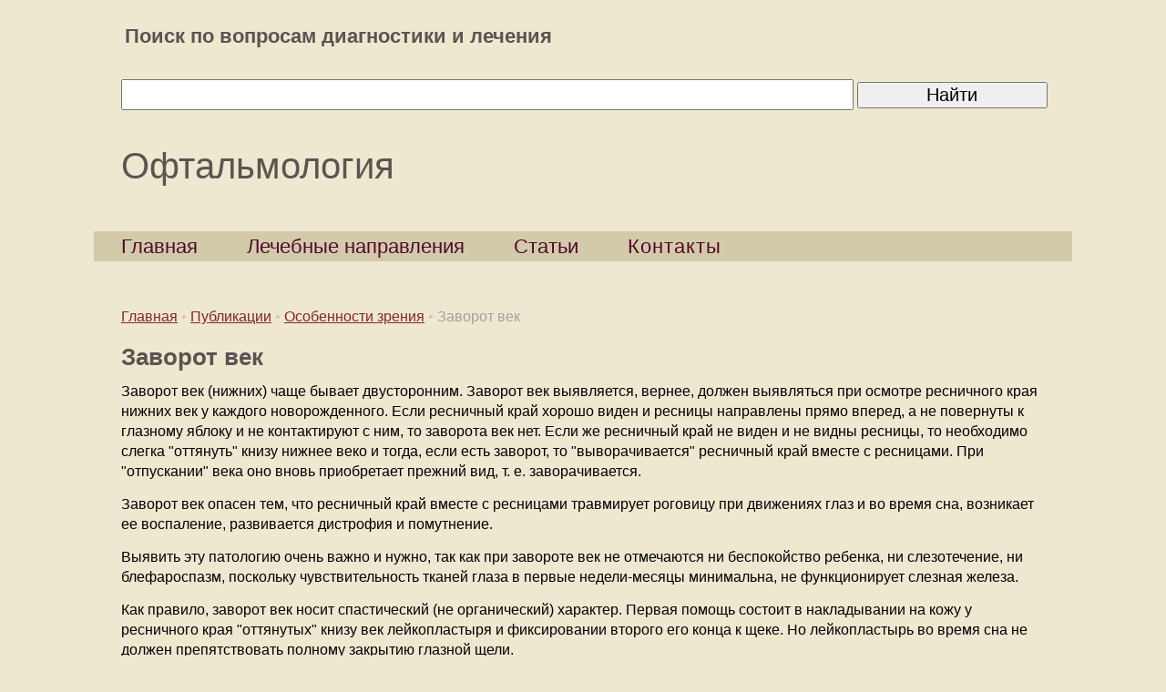

--- FILE ---
content_type: text/html; charset=windows-1251
request_url: https://www.myglaz.ru/public/vision/vision-0024.shtml
body_size: 4857
content:
<HTML>
<HEAD>
<link rel="SHORTCUT ICON" href="/favicon.ico">


<link rel="canonical" href="https://www.myglaz.ru/public/vision/vision-0024.shtml" />


<meta http-equiv="Content-Type" content="text/html; charset=windows-1251">

<META name="resource-type" content="document">
<META name="audience" content="all">
<META content=index,follow name=robots>
<META name="distribution" content="global">
<META name="rating" content="general">
<meta http-equiv="pragma" content="no-cache">
<meta name="viewport" content="width=1100">

<link rel="stylesheet" href="/css/css.css?3" />

<script src="//cdnjs.cloudflare.com/ajax/libs/jquery/1.9.1/jquery.min.js"></script>
<script src="//cdnjs.cloudflare.com/ajax/libs/handlebars.js/1.0.0-rc.3/handlebars.min.js"></script>
<script src="/inc/rset.js"></script>

<title>Заворот век</title>

<meta name="keywords" content="Заворот век">
<meta name="description" content="Офтальмология. Особенности и нарушения зрения. Заворот век">
<meta name="abstract" content="Заворот век">
<meta name="page-topic" content="Заворот век">
<meta name="title" content="Заворот век">

<script>
   var r = new rset();
   r.setBoundAdvBlock('', 'content-place', '/inc/{{login}}/{{category}}.shtml');
   r.text('c1', 'glaz', 'r', 'r-tpl', 'stub-r');
   r.banner('b1', 'glaz', 'b', 'stub-b');
   r.text('ac1', 'glaz', 'ac', 'rspec-tpl', 'stub-ac');
</script>
</head>

<BODY BGCOLOR="#EFE8D1" leftmargin=0 topmargin=0 marginheight=0 marginwidth=0 TEXT="#000000" LINK="#264FDB" VLINK="#73839F" ALINK="#FFA224">

<TABLE BGCOLOR="#EFE8D1" align="center" style="height: 100%" width="1074" CELLPADDING="0" CELLSPACING="0" BORDER="0">
     <tr>
        <TD colspan=2  height="130">
            <table height="130" width="100%" style="border-top: solid 14px #efe8d1"; CELLPADDING="0" CELLSPACING="0" BORDER="0">
               <tr>
                   <td height="50">
                        <div style="margin-left:34px">
			<h2>Поиск по вопросам диагностики и лечения</h2>
			</div>
                   </td>
               </tr>
	       <tr> 		
                  <td height="80">
                        <div style="margin-left:30px">
                  <form accept-charset="utf-8" method="get" style="margin:0;padding:1px 0 0 0" action="//search.webarena.ru/search">
                      <!--[if IE ]><input name="utf8" type="hidden" value="&#9760;"><![endif]-->
                      <input class="poisk" type="text" name="query" style="width: 77%">
                      <input class="poisk" type="submit" value="Найти" style="width: 20%">
                  </form>
                        </div>
                  </td>
               </tr>
            </table>
        </td>
     </tr>

     <tr>
        <TD align="left" valign="top" style="height:110px">
        <div class="oftalm" style="margin-top:10px;margin-left:30px">Офтальмология</div>
        </td>
     </tr>
     </tr>
        <TD BGCOLOR="#d2caab" align="left" valign="top" style="height:30px">
        <div style="margin-top:0px;margin-left:20px">
        <span style="margin-left:10px"><a class="mdv" href="/">Главная</a></span>
        <span style="margin-left:50px"><a class="mdv" href="/treat/">Лечебные направления</a></span>
        <span style="margin-left:50px"><a class="mdv" href="/public/">Статьи</a></span>
        <span style="margin-left:50px;letter-spacing:1.0px;"><a class="mdv" href="/question/">Контакты</a></span>
        </div>
        </td>

     </tr>
     <TR>
        <TD valign="top" style="border-left: solid 30px #EFE8D1;border-right: solid 34px #EFE8D1"><div style="margin-top:50px;" class="t11">
<!--<a href="#" class="redirect-link" data-id="lazer"><img src="/pic/lazer.jpg" width="600" height="80" hspace="0" vspace="0" border="0"></a>-->


<div style="margin-top:14px" align="left">
<a href="/">Главная</a> <font color="#D4C9A5">&#149;</font> 
<a href="/public/">Публикации</a> <font color="#D4C9A5">&#149;</font> 
<a href="/public/vision/">Особенности зрения</a> <font color="#D4C9A5">&#149;</font> 
<font color="#A0A0A0">
Заворот век
</font>
</div>


<h1>Заворот век</h1>
<p>Заворот век (нижних) чаще бывает двусторонним. Заворот век выявляется, вернее, должен выявляться при осмотре ресничного края нижних век у каждого новорожденного. Если ресничный край хорошо виден и ресницы направлены прямо вперед, а не повернуты к глазному яблоку и не контактируют с ним, то заворота век нет. Если же ресничный край не виден и не видны ресницы, то необходимо слегка "оттянуть" книзу нижнее веко и тогда, если есть заворот, то "выворачивается" ресничный край вместе с ресницами. При "отпускании" века оно вновь приобретает прежний вид, т. е. заворачивается.</p>
<p>Заворот век опасен тем, что ресничный край вместе с ресницами травмирует роговицу при движениях глаз и во время сна, возникает ее воспаление, развивается дистрофия и помутнение.</p>
<p>Выявить эту патологию очень важно и нужно, так как при завороте век не отмечаются ни беспокойство ребенка, ни слезотечение, ни блефароспазм, поскольку чувствительность тканей глаза в первые недели-месяцы минимальна, не функционирует слезная железа.</p>
<p>Как правило, заворот век носит спастический (не органический) характер. Первая помощь состоит в накладывании на кожу у ресничного края "оттянутых" книзу век лейкопластыря и фиксировании второго его конца к щеке. Но лейкопластырь во время сна не должен препятствовать полному закрытию глазной щели.</p>
<p>Дальнейшее лечение состоит в новокаиновых перивазальных блокадах, а при отсутствии разрешения спазма и продолжении заворота показано хирургическое вмешательство, состоящее в иссечении кожно-мы-шечного лоскута на участке, параллельном ресничному краю век.</p>
<p>Исходы благоприятны, если все виды лечения осуществлены в течение первого месяца жизни новорожденного.</p>


<p><i>Koвaлeвcкий E. И.</i></p>


<p>
<a href="/public/vision/">Заворот век</a>
<p>
<p><noindex>
<p><!--/#include virtual="/context/find_keywords.php"--></p>
</noindex>
</div>

<script id="r-tpl" type="text/x-handlebars-template">
     <h2>{{header}}</h2>
     <ul>
     {{#each list}}
         <li>
             <a target="_blank" href="{{this.link}}">{{this.title}}</a><br>
             {{#if this.text}}<div class="text">{{this.text}}</div>{{/if}}
             {{#if this.phone}}<div class="phone"><strong>Тел:</strong> {{this.phone}}</div>{{/if}}
             {{#if this.address}}<div class="address"><strong>Адрес:</strong> {{this.address}}</div>{{/if}}
             {{#each this.metro}}
                 <nobr><span style="color:#{{this.color}}">&#9679;</span> {{this.station}} &nbsp;</nobr>
             {{/each}}
         </li>
     {{/each}}
     </ul>
</script>

<script id="rspec-tpl" type="text/x-handlebars-template">
     <h2>Проводится:</h2>
     <ul>
     {{#each list}}
         <li>
             <a target="_blank" href="{{this.link}}">{{this.title}}</a><br>
             {{#if this.text}}<div class="text">{{this.text}}</div>{{/if}}
             {{#if this.phone}}<div class="phone"><strong>Тел:</strong> {{this.phone}}</div>{{/if}}
             {{#if this.address}}<div class="address"><strong>Адрес:</strong> {{this.address}}</div>{{/if}}
             {{#each this.metro}}
                 <nobr><span style="color:#{{this.color}}">&#9679;</span> {{this.station}} &nbsp;</nobr>
             {{/each}}
         </li>
     {{/each}}
     </ul>
</script>

<!-- Заглушка для текста-->

        <script id="stub-r" type="text/html">
        &nbsp;
        </script>

    <div id="r"></div>

<img src="/pic/pic1.gif" width="730" height="20" hspace="0" vspace="0" border="0">
<script>
    r && r.ready();
</script>
        </TD>
    </TR>
    <tr>
         <td height="50" colspan=2>

              <table width="100%" height="100%" align="center" style="border-top: solid 1px #D4C9A5" CELLPADDING="2" CELLSPACING="0" BORDER="0">
                 <tr>
                    <td valign="top" class="new">
                    <div style="margin-left:28px;margin-bottom:50px">
                    <a class="new" href="/">Главная</a>&nbsp;
                    <a class="new" href="/public/">Статьи</a>&nbsp;
                    <a class="new" href="/question/">Обратная связь</a>&nbsp;
                    <div style="margin-top:14px;"><div>
                    <strong>Лечебные направления:</strong>&nbsp;
                    <a class="new" href="/treat/glaucoma.shtml">Глаукома</a>&nbsp;
                    <a class="new" href="/treat/cataract.shtml">Катаракта</a>&nbsp;
                    <a class="new" href="/treat/retina.shtml">Заболевания сетчатки</a>&nbsp;
                    <a class="new" href="/treat/infection.shtml">Инфекции глаз</a>&nbsp;
                    <a class="new" href="/treat/correction.shtml">Коррекция зрения</a>&nbsp;
                    <a class="new" href="/treat/child.shtml">Детская офтальмология</a>&nbsp;
<!--
                    <div style="margin-top:14px;"><div>
                    <a class="new" href="/soglashenie.shtml">Пользовательское соглашение</a>
                    </div>
-->
                    </td>
                    <td width="240" align="right" valign="top">
<div align="right" style="margin-top:4px">
<!--LiveInternet counter-->
<script type="text/javascript"><!--
document.write("<a href='http://www.liveinternet.ru/click' "+
"target=_blank><img src='//counter.yadro.ru/hit?t16.2;r"+
escape(document.referrer)+((typeof(screen)=="undefined")?"":
";s"+screen.width+"*"+screen.height+"*"+(screen.colorDepth?
screen.colorDepth:screen.pixelDepth))+";u"+escape(document.URL)+
";"+Math.random()+
"' alt='' title='LiveInternet: показано число просмотров за 24"+
" часа, посетителей за 24 часа и за сегодня' "+
"border='0' width='88' height='31'><\/a>")
//--></script>
<!--/LiveInternet-->
&nbsp;

<!-- Yandex.Metrika informer -->
<a href="https://metrika.yandex.ru/stat/?id=337148&amp;from=informer"
target="_blank" rel="nofollow"><img src="https://informer.yandex.ru/informer/337148/3_1_FFFFFFFF_EFEFEFFF_0_pageviews"
style="width:88px; height:31px; border:0;" alt="Яндекс.Метрика" title="Яндекс.Метрика: данные за сегодня (просмотры, визиты и уникальные посетители)" class="ym-advanced-informer" data-cid="337148" data-lang="ru" /></a>
<!-- /Yandex.Metrika informer -->

<!-- Yandex.Metrika counter -->
<script type="text/javascript" >
   (function(m,e,t,r,i,k,a){m[i]=m[i]||function(){(m[i].a=m[i].a||[]).push(arguments)};
   m[i].l=1*new Date();k=e.createElement(t),a=e.getElementsByTagName(t)[0],k.async=1,k.src=r,a.parentNode.insertBefore(k,a)})
   (window, document, "script", "https://mc.yandex.ru/metrika/tag.js", "ym");

   ym(337148, "init", {
        clickmap:true,
        trackLinks:true,
        accurateTrackBounce:true
   });
</script>
<noscript><div><img src="https://mc.yandex.ru/watch/337148" style="position:absolute; left:-9999px;" alt="" /></div></noscript>
<!-- /Yandex.Metrika counter -->
</div>

<div align="right" style="margin-top:4px" class="key">
<!--Центр глазной хирургии<br>представлен на правах<br>рекламы-->
</div>
                    </td>
                 </tr>
              </table>
         </td>
   </tr>
</TABLE>
<div style="margin-top:6px"></div>
<!--//#include virtual="/stats/collect.php" -->

<!-- Google Analytics -->
<script type="text/javascript">

  var _gaq = _gaq || [];
  _gaq.push(['_setAccount', 'UA-26124632-16']);
  _gaq.push(['_trackPageview']);

  (function() {
    var ga = document.createElement('script'); ga.type = 'text/javascript'; ga.async = true;
    ga.src = ('https:' == document.location.protocol ? 'https://ssl' : 'http://www') + '.google-analytics.com/ga.js';
    var s = document.getElementsByTagName('script')[0]; s.parentNode.insertBefore(ga, s);
  })();

</script>
<!-- /Google Analytics -->

</BODY>


</HTML>
